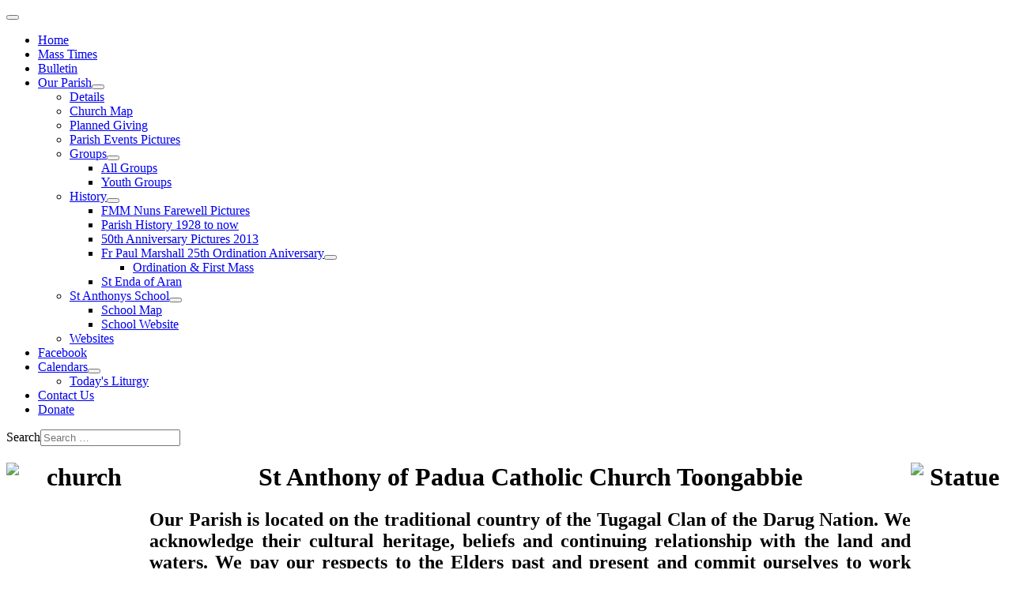

--- FILE ---
content_type: text/html; charset=utf-8
request_url: https://www.stanthonyschurch.org.au/
body_size: 5305
content:
<!DOCTYPE html>
<html lang="en-au" dir="ltr">
<head>
	<meta charset="utf-8">
	<meta name="viewport" content="width=device-width, initial-scale=1">
	<meta name="description" content="St Anthony's Toongabbie is a Catholic Christian Community striving to be a place of welcome and belonging and participative worship">
	<meta name="generator" content="Joomla! - Open Source Content Management">
	<title>Home</title>
	<link href="/?format=feed&amp;type=rss" rel="alternate" type="application/rss+xml" title="Home">
	<link href="/?format=feed&amp;type=atom" rel="alternate" type="application/atom+xml" title="Home">
	<link href="/media/templates/site/cassiopeia/images/joomla-favicon.svg" rel="icon" type="image/svg+xml">
	<link href="/media/templates/site/cassiopeia/images/favicon.ico" rel="alternate icon" type="image/vnd.microsoft.icon">
	<link href="/media/system/images/joomla-favicon-pinned.svg" rel="mask-icon" color="#000">
	<link href="https://www.stanthonyschurch.org.au/component/finder/search?format=opensearch&amp;Itemid=101" rel="search" title="OpenSearch St Anthonys Toongabbie" type="application/opensearchdescription+xml">

	<link href="/media/system/css/joomla-fontawesome.min.css?a36e26" rel="lazy-stylesheet"><noscript><link href="/media/system/css/joomla-fontawesome.min.css?a36e26" rel="stylesheet"></noscript>
	<link href="/media/templates/site/cassiopeia/css/global/colors_standard.min.css?a36e26" rel="stylesheet">
	<link href="/media/templates/site/cassiopeia/css/template.min.css?a36e26" rel="stylesheet">
	<link href="/media/vendor/awesomplete/css/awesomplete.css?1.1.7" rel="stylesheet">
	<link href="/media/templates/site/cassiopeia/css/vendor/joomla-custom-elements/joomla-alert.min.css?0.4.1" rel="stylesheet">
	<style>:root {
		--hue: 214;
		--template-bg-light: #f0f4fb;
		--template-text-dark: #495057;
		--template-text-light: #ffffff;
		--template-link-color: #2a69b8;
		--template-special-color: #001B4C;
		
	}</style>

	<script src="/media/vendor/metismenujs/js/metismenujs.min.js?1.4.0" defer></script>
	<script src="/media/templates/site/cassiopeia/js/mod_menu/menu-metismenu.min.js?a36e26" defer></script>
	<script type="application/json" class="joomla-script-options new">{"joomla.jtext":{"MOD_FINDER_SEARCH_VALUE":"Search &hellip;","COM_FINDER_SEARCH_FORM_LIST_LABEL":"Search Results","JLIB_JS_AJAX_ERROR_OTHER":"An error has occurred while fetching the JSON data: HTTP %s status code.","JLIB_JS_AJAX_ERROR_PARSE":"A parse error has occurred while processing the following JSON data:<br><code style=\"color:inherit;white-space:pre-wrap;padding:0;margin:0;border:0;background:inherit;\">%s<\/code>","ERROR":"Error","MESSAGE":"Message","NOTICE":"Notice","WARNING":"Warning","JCLOSE":"Close","JOK":"OK","JOPEN":"Open"},"finder-search":{"url":"\/component\/finder\/?task=suggestions.suggest&format=json&tmpl=component&Itemid=101"},"system.paths":{"root":"","rootFull":"https:\/\/www.stanthonyschurch.org.au\/","base":"","baseFull":"https:\/\/www.stanthonyschurch.org.au\/"},"csrf.token":"2f2e356687b8921b7d4a610155528c4c"}</script>
	<script src="/media/system/js/core.min.js?a3d8f8"></script>
	<script src="/media/templates/site/cassiopeia/js/template.min.js?a36e26" type="module"></script>
	<script src="/media/vendor/bootstrap/js/collapse.min.js?5.3.8" type="module"></script>
	<script src="/media/vendor/awesomplete/js/awesomplete.min.js?1.1.7" defer></script>
	<script src="/media/com_finder/js/finder.min.js?755761" type="module"></script>
	<script src="/media/system/js/messages.min.js?9a4811" type="module"></script>
	<script src="https://cdn.gtranslate.net/widgets/latest/dwf.js" data-gt-orig-url="/" data-gt-orig-domain="www.stanthonyschurch.org.au" data-gt-widget-id="80" defer></script>
	<script type="application/ld+json">{"@context":"https://schema.org","@type":"BreadcrumbList","@id":"https://www.stanthonyschurch.org.au/#/schema/BreadcrumbList/102","itemListElement":[{"@type":"ListItem","position":1,"item":{"@id":"https://www.stanthonyschurch.org.au/","name":"Home"}}]}</script>
	<script>window.gtranslateSettings = window.gtranslateSettings || {};window.gtranslateSettings['80'] = {"default_language":"en","languages":["en","zh-CN","hr","cs","nl","fr","de","el","hi","it","pl","es","tl","mt","bn","pa","ta","ml","su","sm"],"url_structure":"none","wrapper_selector":"#gt-wrapper-80","globe_size":60,"flag_size":16,"flag_style":"2d","custom_domains":null,"float_switcher_open_direction":"top","switcher_open_direction":"top","native_language_names":0,"add_new_line":1,"select_language_label":"Select Language","detect_browser_language":0,"custom_css":"","alt_flags":[],"switcher_horizontal_position":"inline","switcher_vertical_position":"inline","horizontal_position":"inline","vertical_position":"inline"};</script>

</head>

<body class="site com_content wrapper-static view-featured no-layout no-task itemid-101">
	<header class="header container-header full-width">

		
		
		
					<div class="grid-child container-nav">
									
<nav class="navbar navbar-expand-lg" aria-label="Main Menu">
    <button class="navbar-toggler navbar-toggler-right" type="button" data-bs-toggle="collapse" data-bs-target="#navbar1" aria-controls="navbar1" aria-expanded="false" aria-label="Toggle Navigation">
        <span class="icon-menu" aria-hidden="true"></span>
    </button>
    <div class="collapse navbar-collapse" id="navbar1">
        <ul class="mod-menu mod-menu_dropdown-metismenu metismenu mod-list " id="nav">
<li class="metismenu-item item-101 level-1 default current active"><a href="/" aria-current="location">Home</a></li><li class="metismenu-item item-116 level-1"><a href="/mass-times" >Mass Times</a></li><li class="metismenu-item item-900 level-1"><a href="/bulletin" >Bulletin</a></li><li class="metismenu-item item-967 level-1 deeper parent"><a href="/our-parish1" >Our Parish</a><button class="mm-collapsed mm-toggler mm-toggler-link" aria-haspopup="true" aria-expanded="false" aria-label="Our Parish"></button><ul class="mm-collapse"><li class="metismenu-item item-956 level-2"><a href="/our-parish1/details1" >Details</a></li><li class="metismenu-item item-1662 level-2"><a href="/our-parish1/map" >Church Map</a></li><li class="metismenu-item item-758 level-2"><a href="/our-parish1/planned-giving" >Planned Giving</a></li><li class="metismenu-item item-894 level-2"><a href="/our-parish1/parish-event-pictures" >Parish Events Pictures</a></li><li class="metismenu-item item-119 level-2 deeper parent"><a href="/our-parish1/parish-groups" >Groups</a><button class="mm-collapsed mm-toggler mm-toggler-link" aria-haspopup="true" aria-expanded="false" aria-label="Groups"></button><ul class="mm-collapse"><li class="metismenu-item item-120 level-3"><a href="/our-parish1/parish-groups/group-summaries" >All Groups</a></li><li class="metismenu-item item-139 level-3"><a href="/our-parish1/parish-groups/youth-groups" >Youth Groups</a></li></ul></li><li class="metismenu-item item-126 level-2 deeper parent"><a href="/our-parish1/history" >History</a><button class="mm-collapsed mm-toggler mm-toggler-link" aria-haspopup="true" aria-expanded="false" aria-label="History"></button><ul class="mm-collapse"><li class="metismenu-item item-568 level-3"><a href="/our-parish1/history/fmm-nuns" >FMM Nuns Farewell Pictures</a></li><li class="metismenu-item item-511 level-3"><a href="/our-parish1/history/parish-history-from-1974-to-now" >Parish History 1928 to now</a></li><li class="metismenu-item item-223 level-3"><a href="/our-parish1/history/pictures" >50th Anniversary Pictures 2013</a></li><li class="metismenu-item item-888 level-3 deeper parent"><a href="/our-parish1/history/fr-paul-marshall" >Fr Paul Marshall 25th Ordination Aniversary</a><button class="mm-collapsed mm-toggler mm-toggler-link" aria-haspopup="true" aria-expanded="false" aria-label="Fr Paul Marshall 25th Ordination Aniversary"></button><ul class="mm-collapse"><li class="metismenu-item item-434 level-4"><a href="/our-parish1/history/fr-paul-marshall/ordination-first-mass" >Ordination &amp; First Mass</a></li></ul></li><li class="metismenu-item item-154 level-3"><a href="/our-parish1/history/st-enda" >St Enda of Aran</a></li></ul></li><li class="metismenu-item item-391 level-2 deeper parent"><a href="/our-parish1/2013-08-14-20-35-24" target="_blank">St Anthonys School</a><button class="mm-collapsed mm-toggler mm-toggler-link" aria-haspopup="true" aria-expanded="false" aria-label="St Anthonys School"></button><ul class="mm-collapse"><li class="metismenu-item item-392 level-3"><a href="/our-parish1/2013-08-14-20-35-24/school-map" >School Map</a></li><li class="metismenu-item item-393 level-3"><a href="/our-parish1/2013-08-14-20-35-24/2013-08-14-21-03-48" >School Website</a></li></ul></li><li class="metismenu-item item-131 level-2"><a href="/our-parish1/web-sites" >Websites</a></li></ul></li><li class="metismenu-item item-988 level-1"><a href="/testy?view=board" >Facebook</a></li><li class="metismenu-item item-132 level-1 deeper parent"><a href="/calendar" >Calendars</a><button class="mm-collapsed mm-toggler mm-toggler-link" aria-haspopup="true" aria-expanded="false" aria-label="Calendars"></button><ul class="mm-collapse"><li class="metismenu-item item-136 level-2"><a href="/calendar/todays-liturgy" >Today's Liturgy</a></li></ul></li><li class="metismenu-item item-108 level-1"><a href="/contact-us" >Contact Us</a></li><li class="metismenu-item item-1375 level-1"><a href="/donate" >Donate</a></li></ul>
    </div>
</nav>

													<div class="container-search">
						
<form class="mod-finder js-finder-searchform form-search" action="/component/finder/search?Itemid=101" method="get" role="search">
    <label for="mod-finder-searchword103" class="visually-hidden finder">Search</label><input type="text" name="q" id="mod-finder-searchword103" class="js-finder-search-query form-control" value="" placeholder="Search &hellip;">
            <input type="hidden" name="Itemid" value="101"></form>

					</div>
							</div>
			</header>

	<div class="site-grid">
		
				<div class="grid-child container-top-a">
			<div class="top-a card ">
        <div class="card-body">
                
<div id="mod-custom70" class="mod-custom custom">
    <h1 style="text-align: center;"><img src="/images/General/church.jpg" alt="church" width="181" height="136" style="float: left;" />&nbsp;St Anthony of Padua Catholic Church Toongabbie&nbsp;<img src="/images/General/Statue.png" alt="Statue" width="120" height="181" style="float: right;" /></h1></div>
    </div>
</div>

		</div>
		
				<div class="grid-child container-top-b">
			<div class="top-b card ">
        <div class="card-body">
                
<div id="mod-custom108" class="mod-custom custom">
    <h2 style="text-align: justify;">Our Parish is located on the traditional country of the Tugagal Clan of the Darug Nation. We acknowledge their cultural heritage, beliefs and continuing relationship with the land and waters. We pay our respects to the Elders past and present and commit ourselves to work together for reconciliation and justice</h2></div>
    </div>
</div>

		</div>
		
		
		<div class="grid-child container-component">
			<nav class="mod-breadcrumbs__wrapper" aria-label="Breadcrumbs">
    <ol class="mod-breadcrumbs breadcrumb px-3 py-2">
                    <li class="mod-breadcrumbs__here float-start">
                You are here: &#160;
            </li>
        
        <li class="mod-breadcrumbs__item breadcrumb-item active"><span>Home</span></li>    </ol>
    </nav>

			
			<div id="system-message-container" aria-live="polite"></div>

			<main>
			<div class="blog-featured">
    
            <div class="blog-items items-leading ">
                            <div class="blog-item">
                        

<div class="item-content">
    
            <h2 class="item-title">
                    <a href="/?view=article&amp;id=3:welcome-to-st-anthonys&amp;catid=10">
                Welcome to St Anthony&#039;s            </a>
                </h2>
    
            
    
        
        
        
        
    <p><span style="color: #000000;">St. Anthony's in the Market-place is exactly that. The church is nestled amongst the shops and close to the main western railway line in the town of Toongabbie NSW. The name Toongabbie comes from the Aboriginal language and it means: the Meeting of the Waters or Near the Water.</span></p>
<p><span style="color: #000000;">The parishioners and parish team of St Anthony of Padua in Toongabbie acknowledge the Toogagal people of the Dharug nation, the Traditional Owners who have walked upon and cared for this land for thousands of years. We acknowledge the continued deep spiritual attachment and relationship of Aboriginal and Torres Strait Islander peoples to this country and commit ourselves to the ongoing journey of Reconciliation.</span></p>
<p><span style="color: #000000;">We are a Catholic Christian Community striving to be a place of welcome and belonging and participative worship. We aspire to be sensitive to those who feel isolated and alienated. Self-help groups as well as other faith-community groups fulfil a big need in nurturing people and providing people with meaning and a belief-system.</span></p>
<p><span style="color: #000000;">The Sunday Eucharist is at the core of our faith. By following the Common Lectionary over a three year cycle, our community opens the Scriptures to reveal the wonder of Christ still working to bring about His Kingdom. The other Sacraments of the Church - Baptism, Confirmation, Eucharist, Reconciliation, Marriage, Ordination and the Anointing of the Sick mark God's blessing on us at key moments in our lives as Catholics.</span></p>
<p><span style="color: #000000;">As a community, we seek to grow in a maturing relationship with Jesus Christ. You are invited to find out more by exploring this website or calling the Parish Office on (02) 9631-3316.</span></p>
<p><span style="color: #000000;">Your Parish Team at St. Anthony's, Toongabbie: Rev Joby Kadambattu MS- Parish Priest, Deacon Charles Hyson- Assistant Deacon, Jini Joy- Sacramental and Special Religious Educational Coordinator and Shanika Joseph- Parish Secretary</span></p>
<p>&nbsp;</p>
    
    
    
</div>

                </div>
                    </div>
    
    
    
    
</div>

			</main>
			
		</div>

		
				<div class="grid-child container-bottom-a">
			<div class="bottom-a card ">
            <h3 class="card-header ">Translate our Website</h3>        <div class="card-body">
                <div class="gtranslate_wrapper" id="gt-wrapper-80"></div>    </div>
</div>

		</div>
		
				<div class="grid-child container-bottom-b">
			<div class="bottom-b card ">
        <div class="card-body">
                
<div id="mod-custom75" class="mod-custom custom">
    <h2 style="text-align: center;">We the Church of St Anthony of Padua are called to a greater realisation of the Kingdom of God and to spread the Good News of Jesus Christ <span style="font-size: 8pt;"><em>- Parish Mission Statement</em></span></h2></div>
    </div>
</div>

		</div>
			</div>

		<footer class="container-footer footer full-width">
		<div class="grid-child">
			
<div id="mod-custom42" class="mod-custom custom">
    <p><a href="/?view=article&amp;id=6:copyright-a-disclaimer&amp;catid=10:notices">Copyright &amp; Disclaimer</a></p></div>

<div id="mod-custom77" class="mod-custom custom">
    <p><a href="/?view=article&amp;id=191:photography-policy&amp;catid=10:notices">Photography Policy</a></p></div>

		</div>
	</footer>
	
	
	
  
<!-- Google tag (gtag.js) -->
<script async src="https://www.googletagmanager.com/gtag/js?id=G-78480DQ3RN"></script>
<script>
  window.dataLayer = window.dataLayer || [];
  function gtag(){dataLayer.push(arguments);}
  gtag('js', new Date());

  gtag('config', 'G-78480DQ3RN');
</script>
</body>
</html>
